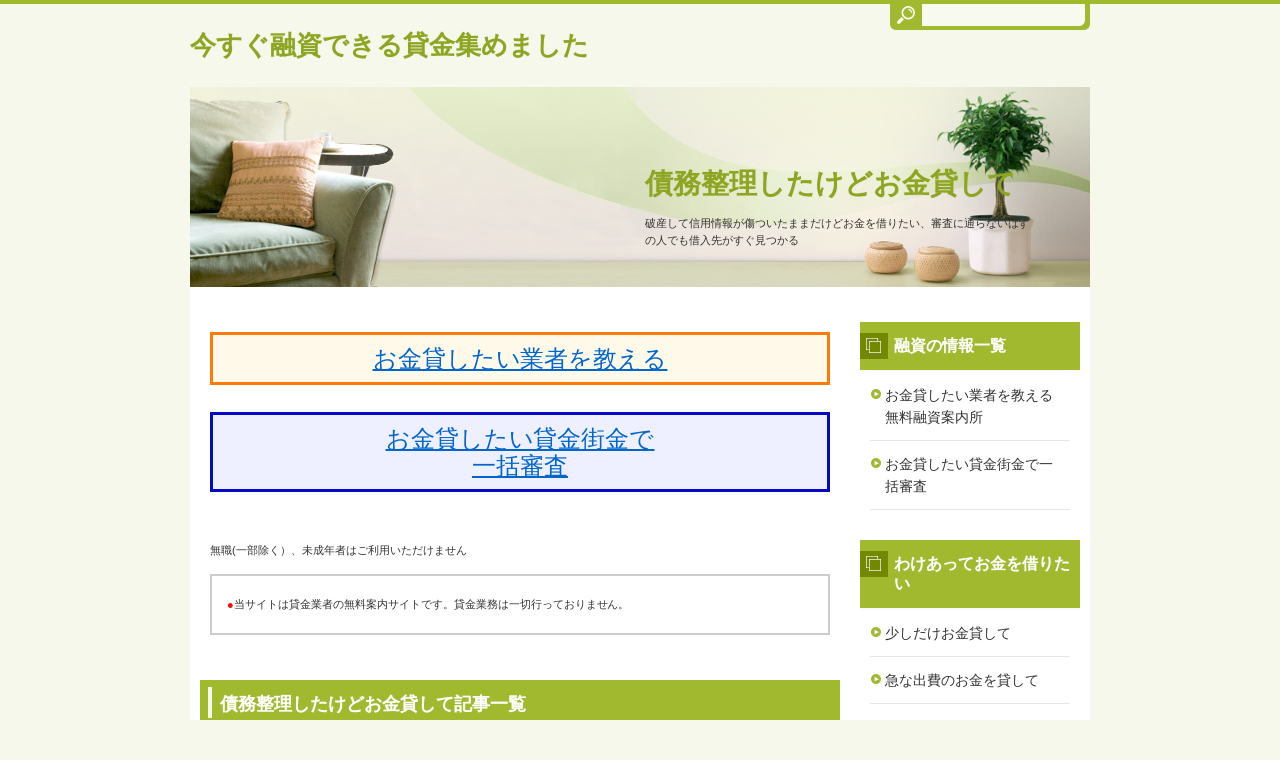

--- FILE ---
content_type: text/html
request_url: https://www.okanekasite.info/ctsaimseiri/
body_size: 2614
content:
<?xml version="1.0" encoding="Shift_JIS"?>
<!DOCTYPE html PUBLIC "-//W3C//DTD XHTML 1.0 Transitional//EN" "http://www.w3.org/TR/xhtml1/DTD/xhtml1-transitional.dtd">
<html xmlns="http://www.w3.org/1999/xhtml" xml:lang="ja" lang="ja">
<head>
<meta http-equiv="Content-Type" content="text/html; charset=Shift_JIS" />
<meta http-equiv="Content-Style-Type" content="text/css" />
<meta http-equiv="Content-Script-Type" content="text/javascript" />
<meta name="viewport" content="width=device-width, initial-scale=1.0, minimum-scale=1.0, maximum-scale=1.0, user-scalable=no" />
<meta http-equiv="X-UA-Compatible" content="IE=edge,chrome=1" />
<title>債務整理したけどお金貸して</title>
<meta name="keywords" content="破産,免責,お金,貸して借りたい,融資," />
<meta name="description" content="今日中にお金を借りたい、適当なキャッシングが見つからない、審査に通らない人でも借入先がすぐ見つかる" />
<script src="https://ajax.googleapis.com/ajax/libs/jquery/1.9.1/jquery.min.js" type="text/javascript"></script>
<script src="../js/config.js" type="text/javascript"></script>
<script src="../js/jquery.easing.1.3.js"></script>
<link rel="stylesheet" href="../styles.css" type="text/css" />
<link rel="stylesheet" href="../css/textstyles.css" type="text/css" />
<link rel="alternate" type="application/rss+xml" title="RSS" href="http://www.okanekasite.info/rss.xml" />

<link rel="alternate" media="handheld" href="http://www.okanekasite.info/ctsaimseiri/" />
<link rel="alternate" media="only screen and (max-width: 640px)" href="http://www.okanekasite.info/ctsaimseiri/" />
<link rel="shortcut icon" href="../favicon.ico" type="image/vnd.microsoft.icon" />
</head>
<body>
<div id="wrapper">
<div id="top">
<h1 id="logo"><a href="../">今すぐ融資できる貸金集めました</a></h1>
</div>

<div id="headerbox">
<div class="inner">
<div id="header">
<img src="../img/header.jpg" />
<div id="headertxt">
<div class="title"><a href="../">債務整理したけどお金貸して</a></div>
<div class="desc">破産して信用情報が傷ついたままだけどお金を借りたい、審査に通らないはずの人でも借入先がすぐ見つかる</div>
</div>
</div>
</div>
</div>
<div id="column2">
<div id="contents">
<div id="layoutbox">
<div id="main">


<div id="space1"><div style="border:solid 3px #FF7A0A;background-color:#FFF9E9;color:#555555;font-size:24px;padding:10px;">
<p style="text-align:center;"><a href="../yusisoudan/">お金貸したい業者を教える</a></p>
</div>
<br>
<div style="border:solid 3px #0009C5;background-color:#EEEFFF;color:#555555;font-size:24px;padding:10px;">
<p style="text-align:center;"><a href="../ikkatu/">お金貸したい貸金街金で<br>一括審査</a></p>
</div>

</div><div id="space2">
<span style="font-size:11px;">無職(一部除く）、未成年者はご利用いただけません</span><br><div class="nmlbox"><span style="font-size:11px;"><span style="color:#FF0A0A">●</span>当サイトは貸金業者の無料案内サイトです。貸金業務は一切行っておりません。</span></div>
</div>

<h3><span>債務整理したけどお金貸して記事一覧</span></h3>
<div id="categorylist">

<div class="catbox">

<div class="body">
<div class="title"><a href="../ctsaimseiri/hasandeakriren.html">破産したので借りれないと思ったら</a></div>
<p>300万から借金抱えてどうにも首が回らず弁護士さんに入ってもらい自己破産をしました。もう返済の面倒に苦しまずに済むと思い、一時は楽でした。その月々でもらったお給料は丸々使ってよいのですから使い切ります。破産で貴金属は持っていかれてしまいましたのでそれなりに見栄えのするものを買い直さなければいけなかったりもしました。もともと金遣いが荒いのは自覚しています。お金の管理ができないでした借金ですから、生活...</p>
<div class="more"><a href="../ctsaimseiri/hasandeakriren.html">続きを読む</a><br class="FloatEnd" /></div>
</div>
</div>

</div>

</div>
<div id="menu">
<h4><span>融資の情報一覧</span></h4>
<div class="menubox menulist"><ul id="menu1">
<li><a href="../yusisoudan/">お金貸したい業者を教える無料融資案内所</a></li>
<li><a href="../ikkatu/">お金貸したい貸金街金で一括審査</a></li>
</ul></div>
<h4><span>わけあってお金を借りたい</span></h4>
<div class="menubox menulist"><ul id="menu2">
<li><a href="../ctsukosi/">少しだけお金貸して</a></li>
<li><a href="../ctkyu/">急な出費のお金を貸して</a></li>
<li><a href="../ctganble/">ギャンブル資金を今すぐ貸して</a></li>
<li><a href="../ctoikomi/">追い込まれています、お金を貸して</a></li>
<li><a href="../cttajyusaimu/">多重債務ですがお金貸して</a></li>
<li><a href="../ctomatome/">おまとめして楽な生活したい</a></li>
<li><a href="../ctsaimseiri/">債務整理したけどお金貸して</a></li>
<li><a href="../cthensai/">返済のためのおかねを貸して</a></li>
<li><a href="../ctkasikari/">お金の貸し借りに困った</a></li>
<li><a href="../ctkarirenai/">どうしてもお金が借りれない</a></li>
<li><a href="../okanewokaritaidesu/">お金借りたい</a></li>
<li><a href="../yusi/">お金貸したい貸金街金即日融資</a></li>
</ul></div>
<div class="title"><span>融資を受けられたのは</span></div>
<div class="menubox"><ul id="newEntry">
<li><a href="../ctkarirenai/kasenai.html">お金は貸せないと言われた</a></li>
<li><a href="../cthensai/tainotyuu.html">借金滞納中返しておきたい</a></li>
<li><a href="../ctsaimseiri/hasandeakriren.html">破産したので借りれないと思ったら</a></li>
<li><a href="../ctomatome/ipponka.html">返済の多さに疲れて一本化したい</a></li>
<li><a href="../cttajyusaimu/kariremasen.html">借入6件あってお金が借りれません</a></li>

</ul></div>

</div>
<br class="clear" />
</div>
<div id="pagetop"><a href="#top">このページの先頭へ戻る</a></div>
</div>
</div>
<div id="footer">
<div class="inner">

<div id="searchbox"><form name="search" id="search" method="get" action="../search.php">
<input type="text" class="skwd" name="keyword" size="20" value="" /><input type="submit" src="../img/searchbutton.jpg" alt="検索" value="検索" />
</form></div>
<div id="footsub"><a href="../sitemap.html">サイトマップ</a></div>
</div>
<div class="copyright">Copyright (C) 2020 お金貸して欲しい人の融資の情報All Rights Reserved.</div>
</div>
</div>
</body>
</html>